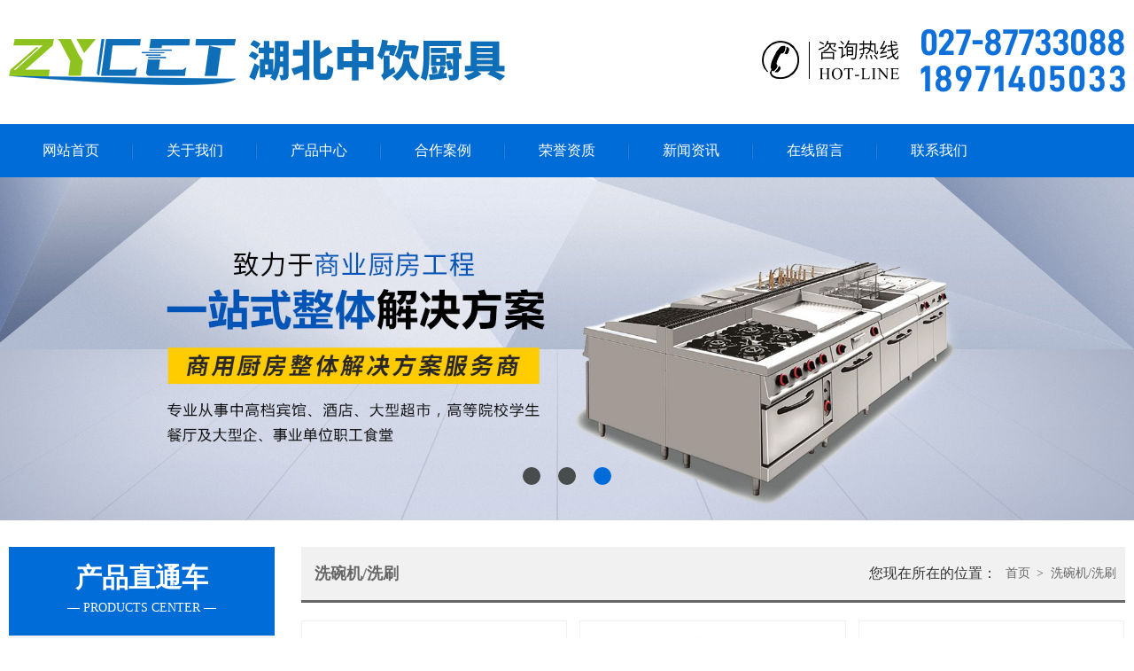

--- FILE ---
content_type: text/html; charset=utf-8
request_url: http://www.hbzhongyin.com/proaf.html
body_size: 5174
content:
<!DOCTYPE html>

<html>

<head>

  <meta charset="UTF-8">

  <meta http-equiv="X-UA-Compatible" content="IE=edge,chrome=1" />

  <meta name="renderer" content="webkit" />

  <title>洗碗机/洗刷-湖北中饮智能技术有限公司第1页</title>

  <meta name="keywords" content=""/>

  <meta name="description" content="">



  




<link rel="stylesheet" href="/themes/simpleboot3/public/assets/style/style.css">

<script type="text/javascript" src="/themes/simpleboot3/public/assets/js/jquery.min.js"></script>

<script type="text/javascript" src="/themes/simpleboot3/public/assets/js/jquery.SuperSlide.2.1.1.js"></script>

<script type="text/javascript" src="/themes/simpleboot3/public/assets/js/copyright.js"></script>

<script type="text/javascript" src="/themes/simpleboot3/public/assets/js/version.js"></script>

<script>
var _hmt = _hmt || [];
(function() {
  var hm = document.createElement("script");
  hm.src = "https://hm.baidu.com/hm.js?01fa98ccbb5b42b84dc00b3bf3c19803";
  var s = document.getElementsByTagName("script")[0]; 
  s.parentNode.insertBefore(hm, s);
})();
</script>


<script>
var _hmt = _hmt || [];
(function() {
  var hm = document.createElement("script");
  hm.src = "https://hm.baidu.com/hm.js?286dd0ac8ad8af54e0e73cdf7b982ee8";
  var s = document.getElementsByTagName("script")[0]; 
  s.parentNode.insertBefore(hm, s);
})();
</script>







	




</head>

<body>



     

	<div class="head">

		<div class="main">

			<div class="name">

				<h1><a href="http://www.hbzhongyin.com/"><img src="/themes/simpleboot3/public/assets/images/name.png" alt="武汉酒店厨房设备"></a></h1>

			</div>

			<div class="tel">

				<img src="/themes/simpleboot3/public/assets/images/tel.png" alt="武汉商用厨房设备厂家电话">

			</div>

		</div>

	</div>



	<div class="nav">

		<ul>



            <li>

				<a href="http://www.hbzhongyin.com/">网站首页</a>

			</li>

         

			<li>

				<a href="http://www.hbzhongyin.com/about.html" rel="nofollow">关于我们</a>

			</li>


        <li>

				<a href="http://www.hbzhongyin.com/product.html">产品中心</a>

			</li>

        <li>

				<a href="http://www.hbzhongyin.com/case.html">合作案例</a>

			</li>

         

			<li>

				<a href="http://www.hbzhongyin.com/honor.html" rel="nofollow">荣誉资质</a>

			</li>


        <li>

				<a href="http://www.hbzhongyin.com/news.html">新闻资讯</a>

			</li>

         

			<li>

				<a href="http://www.hbzhongyin.com/message.html" rel="nofollow">在线留言</a>

			</li>


         

			<li>

				<a href="http://www.hbzhongyin.com/contacts.html" rel="nofollow">联系我们</a>

			</li>


        


		</ul>

	</div>

	<div id="slideBox" class="banner">

	      <div class="hd">

	        <ul>

	         <li></li>

	         <li></li>

	         <li></li>

	        </ul>

	       </div>

	    <div class="bd">

	    <ul>

            

	      <li><img src="http://www.hbzhongyin.com/upload/default/20210227/31e7f68798e7dbb6d71df26046034d40.jpg" alt="湖北商用厨具"/></li>

        


	      <li><img src="http://www.hbzhongyin.com/upload/default/20210227/8c4d8c6fbb019ffd69118862c7740856.jpg" alt="湖北酒店厨房设备"/></li>

        


	      <li><img src="http://www.hbzhongyin.com/upload/default/20210227/f4755a317d4ab7fc63a885a448a8040e.jpg" alt="武汉食堂厨房设备"/></li>

        

	    </ul>

	  </div>

	</div>



	 



 	<div class="in-content">

 		<div class="main">

            <div class="left-cont">

    <div class="list">

       <div class="tit">

           <p>

               产品直通车

           </p>

           <span>

               — PRODUCTS CENTER — 

           </span>

       </div>

       <div class="bd">

           <ul>


                
                                 
                        <li>

                            <h4>

                                   <a href="http://www.hbzhongyin.com/proa.html">厨房设备</a>

                            </h4>

                            <dl>



                                
                                <dd>

                                      <a href="http://www.hbzhongyin.com/proaa.html">商用炉灶系列</a>

                                </dd>

                           

                                <dd>

                                      <a href="http://www.hbzhongyin.com/proab.html">商用电磁炉系列</a>

                                </dd>

                           

                                <dd>

                                      <a href="http://www.hbzhongyin.com/proac.html">蒸饭设备系列</a>

                                </dd>

                           

                                <dd>

                                      <a href="http://www.hbzhongyin.com/proad.html">海鲜柜系列</a>

                                </dd>

                           

                                <dd>

                                      <a href="http://www.hbzhongyin.com/proae.html">调理设备系列</a>

                                </dd>

                           

                                <dd>

                                      <a href="http://www.hbzhongyin.com/proaf.html">洗碗机/洗刷</a>

                                </dd>

                           

                                <dd>

                                      <a href="http://www.hbzhongyin.com/proag.html">排烟系统系列</a>

                                </dd>

                           

                                <dd>

                                      <a href="http://www.hbzhongyin.com/proah.html">冷冻冷藏系列</a>

                                </dd>

                           

                                <dd>

                                      <a href="http://www.hbzhongyin.com/proai.html">加热系列</a>

                                </dd>

                           

                                <dd>

                                      <a href="http://www.hbzhongyin.com/proaj.html">快餐桌椅系列</a>

                                </dd>

                           

                                <dd>

                                      <a href="http://www.hbzhongyin.com/proak.html">厨房用车系列</a>

                                </dd>

                           

                                <dd>

                                      <a href="http://www.hbzhongyin.com/proal.html">食品机械系列</a>

                                </dd>

                           

                                <dd>

                                      <a href="http://www.hbzhongyin.com/proam.html">西餐设备系列</a>

                                </dd>

                           

                                <dd>

                                      <a href="http://www.hbzhongyin.com/proan.html">自助餐炉系列</a>

                                </dd>

                           

                                <dd>

                                      <a href="http://www.hbzhongyin.com/proao.html">不锈钢器皿系列</a>

                                </dd>

                           


                            </dl>

                        </li>        
                  

                                 
                        <li>

                            <h4>

                                   <a href="http://www.hbzhongyin.com/prob.html">饮水设备</a>

                            </h4>

                            <dl>



                                

                            </dl>

                        </li>        
                  

                                 
                        <li>

                            <h4>

                                   <a href="http://www.hbzhongyin.com/proc.html">热水设备</a>

                            </h4>

                            <dl>



                                

                            </dl>

                        </li>        
                  

           </ul>

       </div>

   </div>

</div>



 			<div class="right-cont">

 				<div class="tit-bar">

 					<h4>

                        洗碗机/洗刷
 					</h4>

 					<div class="crumbs">

 						<p>

 							您现在所在的位置：

 						</p>

                         <a href="http://www.hbzhongyin.com/">首页</a>

                         <a href="http://www.hbzhongyin.com/proaf.html">洗碗机/洗刷</a>

 					</div>

 				</div>

 				<div class="pic-list">

 					<ul>



                        





 						<li>

 							<a href="http://www.hbzhongyin.com/proaf/247.html">

 								<div class="img-box">

 									<img src="/upload/portal/20210303/134811c7346908047d7c7b23212edf79.jpg" alt="大单星">

 								</div>

 								<p>

                                    大单星
 								</p>

 							</a>

 						</li>



    






 						<li>

 							<a href="http://www.hbzhongyin.com/proaf/246.html">

 								<div class="img-box">

 									<img src="/upload/portal/20210303/768d51b758cf52c61dc117328cb27f03.jpg" alt="单星水池">

 								</div>

 								<p>

                                    单星水池
 								</p>

 							</a>

 						</li>



    






 						<li>

 							<a href="http://www.hbzhongyin.com/proaf/245.html">

 								<div class="img-box">

 									<img src="/upload/portal/20210303/f46bf99a0d6109df8215a27f815e395a.jpg" alt="三星水池">

 								</div>

 								<p>

                                    三星水池
 								</p>

 							</a>

 						</li>



    






 						<li>

 							<a href="http://www.hbzhongyin.com/proaf/244.html">

 								<div class="img-box">

 									<img src="/upload/portal/20210303/12b7d0920148d425735d72af5271a775.jpg" alt="双星水池">

 								</div>

 								<p>

                                    双星水池
 								</p>

 							</a>

 						</li>



    






 						<li>

 							<a href="http://www.hbzhongyin.com/proaf/226.html">

 								<div class="img-box">

 									<img src="/upload/portal/20210303/fc2dafdfb2102e4a77744c3d3bfaae57.jpg" alt="剖鱼池">

 								</div>

 								<p>

                                    剖鱼池
 								</p>

 							</a>

 						</li>



    






 						<li>

 							<a href="http://www.hbzhongyin.com/proaf/220.html">

 								<div class="img-box">

 									<img src="/upload/portal/20210303/db552ad24382db722a56943197392e89.jpg" alt="双星水池">

 								</div>

 								<p>

                                    双星水池
 								</p>

 							</a>

 						</li>



    






 						<li>

 							<a href="http://www.hbzhongyin.com/proaf/194.html">

 								<div class="img-box">

 									<img src="/upload/portal/20210301/9cf5a8a7625e4488613ea3c095677c16.jpg" alt="洗碗机/洗刷">

 								</div>

 								<p>

                                    洗碗机/洗刷
 								</p>

 							</a>

 						</li>



    



 					</ul>

 				</div>





                

                

                <script>

                    

                    function fn(id){



                         var aImg = $(id).find('img')

                         

                         var p = aImg[0].naturalWidth/aImg[0].naturalHeight; 

                          



                        

                         

                         var oW = aImg[0].offsetWidth;

                         var oH = oW/p;



                           for(var i = 0 ; i<aImg.length;i++){



                             aImg[i].style.height=oH + 'px';

                           }

                        }





                    

                    window.onload=function(){



                     fn('.pic-list');

                    }



                </script>





 				<!-- e -->





 				<div class="page">

 					<ul>

                        
 					</ul>

 				</div>

 			</div>

 		</div>

 	</div>

  	

     

  	<div class="news-quick">

        <div class="main">

            <div class="tit">

                <p>

                    新闻资讯

                </p>

                <span>

                    / news 

                </span>

                <a href="http://www.hbzhongyin.com/news.html">更多</a>

            </div>



            <ul>



              




                <li>

                   
<a href="http://www.hbzhongyin.com/news/463.html">
                        <div class="time">

                            <b>

                              14
                            </b>

                            <p>

                              2026-01
                            </p>

                        </div>

                        <div class="info">

                            <h4>

                              科学配置湖北商用厨具，筑牢企业用餐卫生防线
                            </h4>

                            <p>

                              　　在企事业单位食堂运营中，湖北商用厨具不仅是加工食物的工具，更是保障用餐安全的重要环节。合理的商用厨具选型与布局，能有效减少交叉污染风险，提升清洁效率，为员工饮食健康提供基础支撑。尤其在当前对食品安
                            </p>

                        </div>

                    </a>

                </li>



          





                <li>

                   
<a href="http://www.hbzhongyin.com/news/462.html">
                        <div class="time">

                            <b>

                              23
                            </b>

                            <p>

                              2025-12
                            </p>

                        </div>

                        <div class="info">

                            <h4>

                              商用厨房设计的动线怎么规划？提高后厨效率的3大黄金原则
                            </h4>

                            <p>

                              在餐饮行业，武汉商用厨房设计的合理性直接影响出餐速度和运营成本。其中，动线规划是核心环节，它决定了厨师的工作流程是否顺畅、食材能否快速流转。合理的动线设计不仅能减少人员走动距离，还能避免交叉污染，使后厨运作更加有序。那么，如何科学规划商用厨房的动线?这里有三个关键原则值得参考。
                            </p>

                        </div>

                    </a>

                </li>



          





                <li>

                   
<a href="http://www.hbzhongyin.com/news/461.html">
                        <div class="time">

                            <b>

                              16
                            </b>

                            <p>

                              2025-10
                            </p>

                        </div>

                        <div class="info">

                            <h4>

                              不同菜系厨房设备有差异？武汉厨房设备生产厂家教你准确匹配需求
                            </h4>

                            <p>

                              开一家餐厅，菜系的选择直接影响厨房设备的配置。中餐、西餐、日料、烧烤、烘焙……不同菜系对设备的需求各不相同，选错设备不仅影响出餐效率，还可能增加运营成本。作为武汉厨房设备生产厂家，我们深知合理匹配
                            </p>

                        </div>

                    </a>

                </li>



          





                <li>

                   
<a href="http://www.hbzhongyin.com/news/460.html">
                        <div class="time">

                            <b>

                              20
                            </b>

                            <p>

                              2025-09
                            </p>

                        </div>

                        <div class="info">

                            <h4>

                              选304还是201不锈钢？厨房设备生产厂家带你了解3项食品接触标准实测对比
                            </h4>

                            <p>

                              在厨房设备制造领域，不锈钢的选择直接关系到产品的耐用性和安全性。304和201不锈钢是两种常见材质，但它们的性能和适用场景差异显著。作为湖北厨房设备生产厂家，我们通过实测对比三项关键食品接触标准，
                            </p>

                        </div>

                    </a>

                </li>



          





                <li>

                   
<a href="http://www.hbzhongyin.com/news/459.html">
                        <div class="time">

                            <b>

                              16
                            </b>

                            <p>

                              2025-08
                            </p>

                        </div>

                        <div class="info">

                            <h4>

                              武汉酒店厨房设备故障：哪些可自行排查，哪些需专业维修
                            </h4>

                            <p>

                              武汉酒店厨房设备在高频使用中难免出现故障，区分可自行排查的问题与需专业处理的情况，既能提高维修效率，也能避免因误操作造成更大损坏。两者的界限通常与故障的复杂性、涉及的技术领域以及安全风险相关。　
                            </p>

                        </div>

                    </a>

                </li>



          





                <li>

                   
<a href="http://www.hbzhongyin.com/news/458.html">
                        <div class="time">

                            <b>

                              10
                            </b>

                            <p>

                              2025-07
                            </p>

                        </div>

                        <div class="info">

                            <h4>

                              如何根据餐厅规模，挑选合适的商用厨房设备？
                            </h4>

                            <p>

                              开一家餐厅需要考虑许多因素，其中湖北商用厨房设备​的挑选尤为关键。合适的设备不仅能提升工作效率，还能避免不必要的成本浪费。不同规模的餐厅对设备的需求差异较大，因此在选购时需要结合实际情况进行合理规划。
                            </p>

                        </div>

                    </a>

                </li>



          

            </ul>

        </div>

    </div>



     <div class="footer">

    <div class="main">

        <div class="name">

            <img src="/themes/simpleboot3/public/assets/images/name02.png" alt="武汉商用厨房设计">

        </div>

        <div class="intro">

            <p>

                联系人：林经理
							 <br />
							 电   话：18971405033
							  <br />
联系人：程经理
							 <br />
							 电   话：15377558426							              <br />
							 座   机：027-87733088
				<br />
公司地址：武汉市洪山区珞南街道中建福地中心C座13A中饮集团
							 <br />
生产地址：湖北省武汉市黄陂区汉口北大道与石道线交叉口
					<br />
公司主营：<strong>商用厨房设备</strong>、<strong>酒店厨房设备</strong>、<strong>食堂厨房设备</strong>、商用厨房设计、不锈钢厨房设备等<br />
网站ICP备案号：<a href="https://beian.miit.gov.cn/" rel="nofollow" target="_blank">鄂ICP备2021009231号-1</a>
<br />免责声明：本网站部分图片来源于网络，如有侵权请联系删除，谢谢！
                <br />

                Copyright © 湖北中饮智能技术有限公司 | 版权所有
            </p>

        </div>

        <div class="ewm">



            

            <img src="http://www.hbzhongyin.com/upload/default/20240315/ef049868b4ec38e7ca6f661da055d415.png" alt="扫一扫咨询武汉不锈钢厨房设备厂家">

        

            <p>
                扫一扫，立即咨询
            </p>


        </div>

    </div>

</div>



    <script>

        jQuery(".banner").slide({mainCell:".bd ul",autoPlay:true});

         

           $(function(){

            showScroll();

            function showScroll(){

                $('#goTop').click(function(){

                    $("html,body").animate({scrollTop:0},800);

                }); 

            }

         })


 
      

    </script>

	  

</body>

</html>

--- FILE ---
content_type: text/css
request_url: http://www.hbzhongyin.com/themes/simpleboot3/public/assets/style/style.css
body_size: 5894
content:
*{margin: 0px;padding: 0px;}

body{min-width:1260px;background:#ffffff;background-image:url();background-repeat:repeat-x;background-position:0px 0px;margin:0px;padding:0px;text-decoration:none;font-size: 12px;font-variant:normal;font-family: "微软雅黑";}/*为部分带全站背景图准备可以将背景图或背景色部分删除掉*/

a:link,a:visited,a:hover,a:active{text-decoration:none;}

a{text-decoration: none;}

li{list-style-type:none;}

ul,ol{list-style-type: none;list-style-image: none;}

/*清除浮动*/

 



.main{

	width: 1400px;

	margin:0 auto;

}

.head{

	width: 100%;

	height:140px;

	overflow: hidden;

 

}

 

.head .main{

	display: flex;

	align-items:center;

	height: 140px;

	justify-content: space-between;

}

.nav{

	width: 100%;

	height: 60px;

	overflow: hidden;

	background: #006CD8;

 

}

.nav ul{

	width: 1400px;

	margin:0 auto;

	 

}

.nav ul li{

	float: left;

	width: 175px;

	height:60px;

	text-align: center;

	line-height:60px;

	position: relative;

 

}

.nav ul li:first-child{

	margin-left: 0;

}

.nav ul li:after{

	content: "";

	width: 2px;

	height: 17px;

	background: url(../images/icon04.png) no-repeat center;

	position: absolute;

	right: 0;

	top: 50%;

	margin-top: -8px;

}

.nav ul li:last-child:after{

	width: 0;

	height: 0;

	overflow: hidden;

}

.nav ul li ul li {

	height: 50px;

	border-bottom: 1px solid #BABBB5;

	line-height: 50px;



}

.nav ul li:last-child{

	border: none;

}

.nav ul li a{

	color:#fff;

	font-size: 16px;

	display: block;

}

.nav ul li:hover{

	background:#044C93;

}

 

.nav ul li:hover ul li a{

	color:#fff;

}



.nav ul li:hover ul {

	display: block;

}

 

.banner{ 

	width:100%;

	margin:0 auto; 

	overflow:hidden; 

	position:relative; 

 

}

.banner .hd{

 height:auto;

 overflow:hidden; 

 position:absolute; 

 width: 100%;

 bottom:40px; 

 z-index:1; 

}

.banner .hd ul{

 overflow:hidden; 

 zoom:1; 

 float:left; 

 display: flex;

 justify-content: center;

 width: 100%;



}

.banner .hd ul li{

 float:left; 

 margin: 0 10px;

 width:20px; 

 height:20px; 

 line-height:14px; 

 text-align:center; 

 cursor:pointer;

 border-radius: 50%;

 background: #484C4C;

 

 

}

.banner .hd ul li.on{

 background:#006CD8;

 

}

.banner .bd{

 position:relative; 

 height:100%;

  z-index:0; 

  width: 100%; 

}

.banner .bd li{

 zoom:1; 

 vertical-align:middle; 

}

.banner .bd img{

	width:100%; 

	display:block; 

}

 



.keywords{

	width: 100%;

	height: 66px;

	background: #F1F1F1;

	overflow: hidden;

	box-shadow: 0 0 5px 2px #DADADA;

}

.keywords p{

	float: left;

	line-height: 66px;

	color:#3a3a3a;

	font-size: 16px;

	font-weight: bold;

}

.keywords ul{

	float: right;

	width: 1320px;

}

.keywords ul li{

	float: left;

	padding: 0 10px;

	line-height: 66px;

	position: relative;

}

 

.keywords ul li a{

	color:#3a3a3a;

	font-size: 16px;

}

.title{

	width: 100%;

	height: auto;

	overflow: hidden;

	position: relative;

	padding-bottom: 20px;

}

.title:after{

	content: "";

	width: 80px;

	height: 7px;

	background: #006CD8;

	position: absolute;

	left: 50%;

	margin-left: -40px;

	bottom: 0;

}

.title h4{

	color:#000000;

	font-size: 36px;

	text-align: center;

	font-weight: normal;

}

.title span{

	color:#b3b3b3;

	font-size: 12px;

	display: block;

	text-align: center;

	text-transform: uppercase;

	margin-top: 8px;

}

.title  p{

	color:#006CD8;

	font-size: 18px;

	text-align: center;

	margin-top: 10px;

}





.adv{

	width: 100%;

	height:616px;

	margin-top: 70px;

}





.adv ul{

 

	margin-top: 45px;

}



.adv ul li:first-child{

	margin-left: 0;

}

.adv ul li{

	float: left;

	width: 326px;

	height: 446px;

	overflow: hidden;

	transition: .5s;

	background: #F1F1F1;

	margin-left: 32px;

}



.adv ul li b{

	display: block;

	width: 90px;

	height: 90px;

	border-radius: 50%;

	transition: .5s;

	background: #fff;

	text-align: center;

	color:#393939;

	font-size: 42px;

	font-weight: normal;

	text-align: center;

	line-height: 90px;

	margin: 0 auto;

	margin-top: -45px;

	z-index: 1;

	position: relative;

	box-shadow: 0 2px 5px 1px #D7D7D7;

}



.adv ul li div {

	overflow: hidden;

	width: 100%;

	height: auto;

	overflow: hidden;

}

.adv ul li div img{

	display: block;

	transition: .5s;



}

.adv ul li:hover{

	box-shadow: 0 0 5px 1px #DADADA;

}

.adv ul li:hover img{



	transform: translateY(10px);

	transform:scale(1.05);

}

.adv ul li:hover b{

	transform: translateY(-20px);

}

.adv ul li   h4{

	color:#006CD8;

	font-size: 24px;

	text-align: center;

	margin-top: 10px;

}



.adv ul li .info{

	color:#353535;

	width:83%;

	margin: 0 auto;

	font-size: 16px;

	line-height: 28px;

	margin-top: 20px;

	display: -webkit-box;

	-webkit-line-clamp:4;

	-webkit-box-orient: vertical;

	overflow: hidden;

}

 

.adv ul li img{

	display: block;

	width: 100%;

	height: 204px;

}



.img-box{

	overflow: hidden;

}

.img-box img{

	display: block;

	transition: .5s;

}

.img-box:hover img{

	transform: scale(1.05);

}





.gg{

	width: 100%;

	height: 211px;

	background: url(../images/gg.jpg)  no-repeat center;

	margin-top: 70px;

}



.gg a{

	display: block;

	width: 100%;

	height: 100%;

}



.product{

	width: 100%;

	height: auto;

	overflow: hidden;

	margin-top: 70px;

}



.tab{

	display: table;

	margin: 0 auto;

	height: auto;

	overflow: hidden;

	margin-top: 40px;

}



.tab ul li{

	float: left;

	width: 170px;

	height: 45px;

 	background: #F1F1F1;

	box-sizing: border-box;

	line-height: 45px;

	text-align: center;

	border-radius: 5px;

	margin: 0 10px;

	margin-bottom: 10px;

}

.tab ul li a{

	display: block;

	color:#000;

	font-size: 16px;

	text-align: center;

}





.tab ul li:hover {

	background: #006CD8;

}



.tab ul li:hover a{

	color:#fff;

}





.product .list{

	float: left;

	width: 300px;

	height:1135px;

	overflow: hidden;

	background: #F2F2F2;

	margin-top: 30px;

	float: left;

}



.product .list .tit{

	width: 100%;

	height: 100px;

	overflow: hidden;

	background: #006CD8;

}



.product .list .tit p{

	color:#fff;

	font-size: 30px;

	margin-top: 15px;

	font-weight: bold;

	text-align: center;

}



.product .list .bd{

	width: 100%;

	height: auto;

	overflow: hidden;

}



.product .list .bd ul{

	width: 270px;

	margin: 0 auto;

	height: auto;

	overflow: hidden;

	margin-top: 20px;

}

.product .list .bd ul li{

	width: 100%;

	height: auto;

	overflow: hidden;

	margin-bottom: 15px;

}

.product .list .bd h4{

	width: 100%;

	height: 40px;

	background: #006CD8 url(../images/icon02.png) no-repeat 250px center;

	text-indent: 85px;

	line-height: 40px;

	border-radius: 5px;

}



.product .list .bd h4 a{

	color:#fff;

	font-size: 18px;

}



.product .list .bd dl{

	width: 100%;

	height: auto;

	overflow: hidden;

}

.product .list .bd dl dd{

	width: 100%;

	text-align: center;

	line-height: 45px;

	border-bottom: 1px solid #E0E0E0;

}

.product .list .bd dl dd a{

	color:#000000;

	font-size: 16px;

}

.product .list .tit span{

	display: block;

	text-align: center;

	color:#fff;

	font-size: 14px;

	text-transform: uppercase;

	margin-top: 5px;

}

 

.product .pic{

	width: 1070px;

	float: right;

	height: auto;

	overflow: hidden;

	margin-top: 30px;

}

.product .pic ul li{

	float: left;

	width: 344px;

	border: 1px solid #F1F1F1;

	box-sizing: border-box;

	margin-left: 16px;

	margin-bottom: 24px;

	background: #F1F1F1;

}

.product .pic ul li:nth-child(3n-2){

	margin-left: 0;

}

.product .pic ul li img{

	display: block;

	width: 344px;

	height: 284px;

	 

}



.product .pic ul li p{

	width: 100%;

	height: 77px;

	line-height: 77px;

	text-align: center;

	font-size: 18px;

	white-space: nowrap;

	text-overflow: ellipsis;

	overflow: hidden;

	color:#555555;

}

.product .pic ul li:hover img{

	transform: scale(1.05);

}



.product .pic ul li:hover p{

	color:#fff;

}



.product .pic ul li:hover {

	border: 1px solid #006CD8;

	background: #006CD8;

}



.cases{

	width: 100%;

	height: auto;

	overflow: hidden;

	margin-top: 40px;

}



.cases .show{

	width: 100%;

	height: auto;

	overflow: hidden;

	margin-top: 15px;

}

.cases .box{

	width: 800%;

}

.cases .pic{

	float: left;

}

.cases .pic ul li{

	width: 332px;

	height: auto;

	overflow: hidden;

	background: #F1F1F1;

	border: 1px solid #F1F1F1;

	box-sizing: border-box;

	margin-left: 25px;

	float: left;

}

.cases .pic ul li img{

	display: block;

	width: 332px;

	height: 275px;

}

.cases .pic ul li p{

	width: 100%;

	height: 

}





.cases .pic  ul li p{

	width: 100%;

	height: 74px;

	line-height: 74px;

	text-align: center;

	font-size: 18px;

	color:#555555;

	white-space: nowrap;

    text-overflow: ellipsis;

    overflow: hidden;

}



.cases .pic  ul li:hover p{

	color:#fff;

}



.cases .pic  ul li:hover {

	border: 1px solid #006CD8;

	background: #006CD8;

}



.cases .pic  ul li:hover img{

	transform: scale(1.05);

}



.about{

	width: 100%;

	height: 820px;

	background: url(../images/bg01.jpg) no-repeat center;

	margin-top: 70px;

	overflow: hidden;

}

.about .title{

	margin-top: 65px;

}

.about .title p{

	color:#fff;

}



.about .title h4{

	color:#fff;

}

.about .title span{

	color:#fff;

}

.about .title:after{

	background: #fff;

}



.about .bd{

	width: 100%;

	height: auto;

	overflow: hidden;

	padding: 15px;

 

	background: #fff;

	margin-top: 45px;

}



.about .pic{

	width: 49.56%;

	float: left;

}

.about .pic img{

	display: block;

	width: 100%;

}

.about .bd .tit{

	width: 100%;

	height: 50px;

	font-size: 30px;

	color:#2c2c2c;

 

	overflow: hidden;

	border-bottom: 1px solid #CCCCCC;

}



 

.about .intro{

	width: 44.89%;

	height: auto;

	float: left;

	margin-left: 40px;

	overflow: hidden;

	margin-top: 40px;



}



.about .intro .info{

	color:#767676;

	height: auto;

	overflow: hidden;

	line-height: 32px;

	margin-top: 25px;

	font-size: 16px;

 



}



.about .intro a{

	display: block;

	width: 160px;

	height: 40px;

	color:#fff;

	background: #006CD8;

	font-size: 18px;

	text-align: center;

	line-height: 40px;

	margin-top: 50px;

	border-radius: 5px;

	font-size: 18px;

}





.honor{

	width: 1400px;

	margin: 0 auto;

	height: auto;

	overflow: hidden;

	margin-top: 70px;

}

.honor .show{

	width: 100%;

	height: auto;

	overflow: hidden;

	margin-top: 45px;

}

.honor .box{

	width: 800%;

}

.honor .pic{

	float: left;

}

.honor ul li{

	float: left;

	width: 334px;

	height: auto;

	background: #F1F1F1;

	overflow: hidden;

	margin-left: 24px;

}

.honor ul li img{

	display: block;

	width: 100%;

	height: 249px;

}

.honor ul li div{

	width: 332px;

	margin:1px;

}

.honor ul li p{

	width: 100%;

	height:60px;

	line-height:60px;

	color:#565656;

	font-size: 18px;

	 white-space: nowrap;

    text-overflow: ellipsis;

    overflow: hidden;

    text-align: center;



}

.honor ul li:hover{

	background: #006CD8;

}





.honor ul li:hover p{

	color:#fff;

}

.news{

	width: 100%;

	background: #F2F2F2;

	height: 710px;

	overflow: hidden;

	margin-top: 50px;

}



.news .title{

	margin-top: 70px;

}

.news ul {

	height: auto;

 

	margin-top: 50px;

}

.news ul li{

	float: left;

	width: 690px;

	height: 123px;

	background: #fff;

	box-sizing: border-box;

	margin-bottom: 20px;

	padding: 10px;

	transition: .5s;

}



.news ul li:nth-child(2n){

	float: right;

}



.news ul li .time{

	width: 95px;

	height: 95px;

	background:#006CD8;

	float: left;

	overflow: hidden;

}



.news ul li .info{

	width: 525px;

	height: auto;

	overflow: hidden;

	float: left;

	margin-left: 25px;

	margin-top:8px;

}

.news ul li:hover{

	transform: translateY(-10px);

}



.news ul li .info h4{

	color:#1a1a1a;

	font-size: 16px;

	width: 100%;

	 white-space: nowrap;

	 transition: .5s;

    text-overflow: ellipsis;

    overflow: hidden;

}

.news ul li .info h4:hover {

	

	transform: translateX(10px);

}



.news ul li .info p{

	color:#8f8e8e;

	font-size: 14px;

	line-height: 28px;

	display: -webkit-box;

	-webkit-line-clamp:2;

	margin-top: 10px;

	-webkit-box-orient: vertical;

	overflow: hidden;



}

.news ul li .time b{

	color:#ffffff;

	font-size: 32px;

	font-weight: bold;

	display: block;

	margin-top: 12px;

	text-align: center;

}



.news ul li .time p{

	color:#fff;

	font-size: 16px;

	text-align: center;

}



.section{

	width: 100%;

	height: auto;

	overflow: hidden;

	margin-top: 60px;

 

}



.message{

	width: 50%;

	height: 620px;

	background: #006CD8;

	float: left;

	margin-top: 25px;

}



.message .tit{

	width: 245px;

	height: 100px;

	background: #F2F2F2;

	float: left;

	margin-left: 7%;

	margin-top: -20px;

	position: relative;

}

.message .tit:after{

	content: "";

	width: 20px;

	height: 20px;

	background: url(../images/icon03.png) no-repeat center;

	position: absolute;

	right: -20px;

	top: 0;

}



.message .tit p{

	color:#006cd8;

	margin-left: 25px;

	font-size: 24px;

	font-weight: bold;

	margin-top: 20px;

}

.message .tit  span{

	display: block;

	color:#878787;

	font-size: 20px;

	margin-left: 25px;

	margin-top: 5px;

}



.message form{

	width: 85.71%;

	height: auto;

	overflow: hidden;

	margin: 0 auto;

	margin-top: 34px;

	float: left;

	margin-left: 7%;

}



.message form ul li{

	width: 100%;

	height: auto;

	margin-bottom: 10px;

	overflow: hidden;

}

.message form ul li p{

	color:#fff;

	font-size: 18px;

	line-height: 50px;

	float: left;

}



.message form ul li input{

	width:85%;

	float: right;

	height: 50px;

	text-indent: 10px;

	border-radius: 5px;

	outline: none;

	font-size: 18px;

	border: none;

}



.message form ul li textarea{

	width:85%;

	float: right;

	height: 50px;

	text-indent: 10px;

	border-radius: 5px;

	outline: none;

	font-size: 18px;

	border: none;

	height: 110px;

	padding-top: 10px;

	font-family: '微软雅黑';

}



.message form .btn{

	width: 100%;

	height: 60px;

	background:#28B8FF;

	color:#fff;

	font-size: 18px;

	border: none;

	margin-top: 10px;

	border-radius: 5px;

}



.contact{

	float: right;

	width: 50%;

	height:620px;

	background: #F2F2F2;

	margin-top: 25px;

}



.contact .tit{

	width: 245px;

	height: 100px;

	background:#006CD8;

	margin-left:45px;

	float: left;

	position: relative;

	margin-left: 40px;

	margin-top: -20px;

}



.contact .tit:after{

	content: "";

	width: 20px;

	height: 20px;

	background: url(../images/icon03.png) no-repeat center;

	position: absolute;

	right: -20px;

	top: 0;

}

.contact .tit p{

	color:#fff;

	margin-left: 25px;

	font-size: 24px;

	font-weight: bold;

	margin-top: 20px;

}

.contact .tit  span{

	display: block;

	color:#fff;

	font-size: 20px;

	margin-left: 25px;

	margin-top: 5px;

}



.contact .bd{

	width: 610px;

	margin: 0 auto;

	height: auto;

	margin-left: 40px;

	overflow: hidden;

	float: left;

	margin-top: 30px;

}

.contact .bd .info h4{

	color:#383838;

	font-size: 20px;

}



.contact .bd .info{

	width: 100%;

	height:276px;

	overflow: hidden;

	margin-top: 40px;

	color:#666666;

	font-size: 16px;

	line-height: 30px;

}



.contact .bd .info p{

	margin-top: 10px;

}





.links{

	width: 100%;

	height: auto;

	overflow: hidden;

	border-top: 1px solid #D6D6D6;

	height: 85px;

	margin-top: 60px;

}



.links .tit{

	width: 146px;

	height: 20px;

	margin-top: 30px;

	float: left;

	background: url(../images/links.png) no-repeat center;

}



.links .tit p{

	color:#006cd8;

	font-size: 18px;

	line-height: 20px;

	margin-left: 28px;

}



.links  ul{

	float: left;

 

	width: 87%;

}



.links  ul li{

	height: 85px;

	padding: 0 20px;

	line-height: 85px;

	float: left;

}



.links  ul li a{

	color:#5d5d5d;

	font-size: 14px;

	display: block;

}



.footer{

	width: 100%;

	min-height:323px;

	padding-top: 70px;

	box-sizing: border-box;

	height: auto;

	overflow: hidden;

	padding-bottom: 20px;

	background: #006CD8;

	 

}

.footer a{

	color:#fff;

}

 

.footer .name{

	float: left;

}

.footer .name img{

	display: block;

}

.footer .intro{

	float: left;

	color:#fff;

	font-size: 16px;

	line-height: 30px;

	margin-left: 95px;

}

.footer .ewm{

	float: right;

}

.footer .ewm img{

	display: block;

	width: 139px;

	height: 139px;

}

.footer .ewm p{
	text-align: center;
	line-height: 40px;
	color:#fff;
	font-size: 14px;
}

.in-content{

	width: 100%;

	height: auto;

	overflow: hidden;

	margin-top: 30px;

	margin-bottom: 50px;

}



.left-cont{

	width: 300px;

	height: auto;

	overflow: hidden;

	float: left;

}





.left-cont .list{

	width: 300px;

	height:1124px;

	overflow: hidden;

	background: #F2F2F2;

	float: left;

}



.left-cont .list .tit{

	width: 100%;

	height: 100px;

	overflow: hidden;

	background: #006CD8;

}



.left-cont .list .tit p{

	color:#fff;

	font-size: 30px;

	margin-top: 15px;

	font-weight: bold;

	text-align: center;

}



.left-cont .list .bd{

	width: 100%;

	height: auto;

	overflow: hidden;

}



.left-cont .list .bd ul{

	width: 270px;

	margin: 0 auto;

	height: auto;

	overflow: hidden;

	margin-top: 20px;

}

.left-cont .list .bd ul li{

	width: 100%;

	height: auto;

	overflow: hidden;

	margin-bottom: 15px;

}

.left-cont .list .bd h4{

	width: 100%;

	height: 40px;

	background: #006CD8 url(../images/icon02.png) no-repeat 250px center;

	text-indent: 85px;

	line-height: 40px;

	border-radius: 5px;

}



.left-cont .list .bd h4 a{

	color:#fff;

	font-size: 18px;

}



.left-cont .list .bd dl{

	width: 100%;

	height: auto;

	overflow: hidden;

}

.left-cont .list .bd dl dd{

	width: 100%;

	text-align: center;

	line-height: 45px;

	border-bottom: 1px solid #E0E0E0;

}

.left-cont .list .bd dl dd a{

	color:#000000;

	font-size: 16px;

}

.left-cont .list .tit span{

	display: block;

	text-align: center;

	color:#fff;

	font-size: 14px;

	text-transform: uppercase;

	margin-top: 5px;

}





.right-cont{

	float: right;

	width: 1080px;

}

.tit-bar{

	width: 100%;

	height: 60px;

	background: #F1F1F1;

	border-bottom: 3px solid #666666;

}



.tit-bar h4{

	color:#666666;

	font-size: 18px;

	float: left;

	margin-left: 15px;

	line-height: 60px;

}



.crumbs {

	float: right;

	line-height: 60px;

}

.crumbs p{

	float: left;

	color:#333;

	font-size: 16px;

}

.crumbs a{

	color:#666;

	font-size: 14px;

	padding: 0 10px;

	position: relative;

}

.crumbs a:after{

	content: ">";

	font-family: '宋体';

	right: -5px;

	position: absolute;

}

.crumbs a:last-child:after{

	width: 0;

	height: 0;

	overflow: hidden;

}





.bread{

	width: 100%;

	height: 60px;

	border-bottom: 1px solid #eaeaea;

}

.bread  .home{

	display: block;

	width: 60px;

	height: 60px;

	border-left: 1px solid #eaeaea;

	border-right: 1px solid #eaeaea;

	float: left;

	display: flex;

	justify-content: center;

	align-items: center;

}

 

.bread img{

	display: block;

}

.bread .crumbs{

	float: left;

	margin-left: 15px;

}

.pic-list{

	width: 100%;

	height: auto;

	overflow: hidden;

	margin-top: 20px;

}

.pic-list ul li{

	float: left;

	width: 32.3%;

	margin-bottom: 20px;

	border: 1px solid #f1f1f1;

	box-sizing: border-box;

	margin-left:1.5%;

}

.pic-list ul li:nth-child(3n-2){

	margin-left: 0;

}

.pic-list ul li img{

	display:block;

	width: 100%;

}

.pic-list ul li p{

	width: 100%;

	height: 45px;

	line-height: 45px;

	color:#333;

	font-size: 16px;

	text-align: center;

	white-space: nowrap;

    text-overflow: ellipsis;

    overflow: hidden;

    background: #F1F1F1;

}

.pic-list ul li:hover p{

	color:#666666;

}

.page{

	width: 100%;

	height: auto;

	overflow: hidden;

	margin-top: 30px;

}

.page  ul{

	display: table;

	margin: 0 auto;

}



.page  ul li{

	border: 1px solid #ccc;

	padding: 0 10px;

	height: 30px;

	line-height: 30px;

	border-radius: 3px;

	color:#333;

	float: left;

	margin: 0 3px;

}

.page  ul li a{

	color:#333;

	

}

.page ul  .thisclass{

	background: #666666;

	color:#fff;

	border: 1px solid #666666;

}

 

.page  select{

	border: none;

	background: none;

	outline: none;

}



.news-quick{

	width: 100%;

	height: auto;

	overflow: hidden;

	margin:  60px auto;

}



.news-quick .tit{

	width: 100%;

	height: 60px;

	line-height: 60px;

	border-bottom: 3px solid #006CD8;

	overflow: hidden;

	

	background: #f1f1f1;

}

.news-quick .tit p{

	color:#006CD8;

	font-weight: bold;

	font-size: 18px;

	margin-left: 15px;

	float: left;

}

.news-quick .tit span{

	display: block;

	color:#006CD8;

	font-size: 14px;

	float: left;

	margin-left: 5px;

	text-transform: uppercase;

	margin-top:2px;

}

.news-quick .tit a{

	color:#333;

	font-size: 14px;

	float: right;

	margin-right: 15px;

}





.news-quick ul {

	height: auto;

 

	margin-top:20px;

}

.news-quick ul li{

	float: left;

	width: 690px;

	height: 123px;

	background: #fff;

	box-sizing: border-box;

	margin-bottom: 20px;

	padding: 10px;

	background: #F1F1F1;

	transition: .5s;

}



.news-quick ul li:nth-child(2n){

	float: right;

}



.news-quick ul li .time{

	width: 95px;

	height: 95px;

	background:#006CD8;

	float: left;

	overflow: hidden;

}



.news-quick ul li .info{

	width: 525px;

	height: auto;

	overflow: hidden;

	float: left;

	margin-left: 25px;

	margin-top:8px;

}

.news-quick ul li:hover{

	transform: translateY(-10px);

}



.news-quick ul li .info h4{

	color:#1a1a1a;

	font-size: 16px;

	width: 100%;

	 white-space: nowrap;

	 transition: .5s;

    text-overflow: ellipsis;

    overflow: hidden;

}

.news-quick ul li .info h4:hover {

	color:#666666;

	transform: translateX(10px);

}



.news-quick ul li .info p{

	color:#8f8e8e;

	font-size: 14px;

	line-height: 28px;

	display: -webkit-box;

	-webkit-line-clamp:2;

	margin-top: 10px;

	-webkit-box-orient: vertical;

	overflow: hidden;



}

.news-quick ul li .time b{

	color:#ffffff;

	font-size: 32px;

	font-weight: bold;

	display: block;

	margin-top: 12px;

	text-align: center;

}



.news-quick ul li .time p{

	color:#fff;

	font-size: 16px;

	text-align: center;

}



.cases-list{

	width: 100%;

	height: auto;

	overflow: hidden;

}





.cases-list{

	width: 100%;

	height: auto;

	overflow: hidden;

}

.cases-list ul li{

	float: left;

	width: 24%;

	margin-left: 1.3%;

	margin-bottom: 20px;

}

.cases-list ul li:nth-child(4n-3){

	margin-left: 0;

}

.cases-list ul li img{

	display:block;

	width: 100%;

}

.cases-list ul li div{

	border: 1px solid #ccc;

	box-sizing: border-box;

}

.cases-list ul li p{

	width: 100%;

	height: 40px;

	line-height: 40px;

	color:#333;

	font-size: 16px;

	white-space: nowrap;

    text-overflow: ellipsis;

    overflow: hidden;

    text-align: center;

}





.article{

	width: 100%;

	height: auto;

	overflow: hidden;

	min-height: 300px;

}

.article .tit{

	height: auto;

	overflow: hidden;

	width: 100%;

}

.article .tit h4{

	color:#333;

	font-size: 28px;

	font-weight: normal;

	text-align: center;

}



.article .tit span{

	display: block;

	text-align: center;

	background: #F1F1F1;

	margin-top: 20px;

	height: 45px;

	line-height: 45px;

	color:#666;

	font-size: 14px;

	border-bottom: 1px solid #e7e7e7;

}



.right-cont a{
	color:#666;
}


.article .info{

	width: 100%;

	height: auto;

	overflow: hidden;

	color:#333;

	font-size: 16px;

	line-height: 30px;

	margin-top: 30px;

}
.article .info a{
	color:#333;
}
	



.article .info img{

	display: block;

	margin: 0 auto;

	max-width: 100%;

}



.detailed{

	width: 100%;

	margin-top: 30px;

}

.fy{

	width: 100%;

	height: auto;

	overflow: hidden;

	margin: 50px auto;





}



.fy p{

	color:#333;

	font-size: 16px;

	height: 50px;

	line-height: 50px;

	float: left;

	border: 1px solid #ccc;

	padding: 0 10px;

	box-sizing: border-box;

	width: 40%;

	 white-space: nowrap;

    text-overflow: ellipsis;

    overflow: hidden;

	text-align: center;

	border-right: none;



}

 

.fy  a{

	color:#333;



}





.fy .return{

	width: 200px;

	text-align: center;

	line-height: 50px;

	height: 50px;

	display: block;

	float: left;

	box-sizing: border-box;

	border: 1px solid #ccc;

}



.company{

	width: 100%;

	height: auto;

	overflow: hidden;

	margin-top: 20px;

	color:#333;

	font-size: 16px;

	line-height: 30px;

}



.map{

	width: 100%;

	height: 400px;

	margin-top: 20px;

}



.mssg-intro{

	width:100%;

	margin: 0 auto;

	height: auto;

	overflow: hidden;

	margin-top: 20px;

	background: #eeeeee;

}



.mssg-intro img{

	display: block;

	float: left;

}



.mssg-intro form{

	width: 660px;

	float: left;

	margin-left: 30px;

	margin-top: 30px;

}



.mssg-intro form ul li{

	width: 100%;

	height:auto;

	overflow: hidden;

	border: 1px solid #d2d2d2;

	margin-bottom: 15px;

	background: #fff;

	border-radius: 5px;

}

.mssg-intro form ul li input{

	height: 50px;

	border: none;

	width: 100%;

	outline: none;

	text-indent: 10px;

	color:#999999;

	font-size: 16px;

	background: none;

	font-family: '微软雅黑' ;

}



.mssg-intro form ul li textarea{

	width: 500px;

	height: 100px;

	border: none;

	outline: none;

	font-family: '微软雅黑' ;

	resize: none;

	background: none;

 	text-indent: 10px;

	padding-top: 10px;

	color:#999;

	font-size: 16px;

}



.mssg-intro form .btn input{

	width: 300px;

	display: block;

	height: 60px;

	float: left;

	margin-top: 20px;

	background:#666666;

	outline: none;

	border: none;

	font-size: 18px;

	color:#fff;

	border-radius: 5px;

}

.mssg-intro form .btn input:last-child{

	float: right;

	background: #999;

}





.news-list{

	width: 100%;

	height: auto;

 

	margin-top: 20px;

}

.news-list ul li{

	border: 1px dotted #ccc;

	box-sizing: border-box;

	padding: 20px;

	height: auto;

	overflow: hidden;

	margin-bottom: 20px;

 	transition: .5s;

}



.news-list ul li h4{

	float: left;

	font-size: 18px;

	color:#666;

	position: relative;

	line-height: 30px;

	padding-left: 20px;

	transition: .5s;

	font-weight:normal;

	white-space: nowrap;

	 text-overflow: ellipsis;

	 overflow: hidden;

	 width: 700px;

	box-sizing:border-box;

}



.news-list ul li a{

	display: block;

}

.news-list ul li span{

	float: right;

	color:#919191;

	font-size: 14px;

	line-height: 30px;

}

.news-list ul li h4:after{

	content: "";

	width: 4px;

	height: 4px;

	position: absolute;

	left: 0;

	top: 50%;

	margin-top: -2px;

	border-right: 50%;

	background: #494949;

}



.news-list ul li:hover h4{

	color:#063F9C;

	transform: translateX(10px);

}

.news-list ul li p{

	float: left;

	width: 100%;

	padding-left: 20px;

	height: 50px;

	box-sizing: border-box;

	font-size: 16px;

	line-height: 24px;

	display: -webkit-box;

	-webkit-line-clamp:2;

	-webkit-box-orient: vertical;

	overflow: hidden;

	margin-top: 20px;

	color:#7f7f7f;

}

.news-list ul li:hover{

	box-shadow: 0 0 5px 1px #eee;

	transform: translateY(-10px);

}





@media (max-width: 1420px){

	.main{

	 	width: 1260px;

	}

	.nav ul{

	 	width: 1260px;

	}

	.nav ul li{

		width: 140px;

		margin: 0;

	}

	.keywords ul{

		width: 1180px;

	}

	.adv ul li{

		width:296px;

		margin-left: 25px;

	}

	.adv ul li div img{

		height: 185px;

	}

	.adv ul li .info{

		 

	}



	.gg{

		background-size:130% auto;

		height: 190px;

	}

	.product .pic ul li{

		margin-left: 15px;

		width: 303px;

	}

	.product .pic ul li img{

		width: 301px;

		height: 249px;

	}

	.news ul li{

		width: 615px;

	}

	.news ul li .info{

		width: 475px;

	}

	.message form ul li input{

		width: 442px;

	}

	.message form ul li textarea{

		width: 442px;

	}

	.honor {

		width: 100%;

	}



	.contact .bd {

		width: 540px;

	}

	.contact .bd  img{

		width: 100%;

	}



	.news-quick ul li{

		width: 615px;

	}

	.news-quick ul li .info{

		width: 475px;

	}

	.right-cont{

		width: 930px;

	}

	.left-cont .list{

		min-height: 1005px;

	}



	.right-cont .fy p{

		width: 39%;

	}



	.mssg-intro form{

		width: 520px;

	}

	.mssg-intro form .btn input{

		width: 250px;

	}

	.product .list {

		height: 682px;

	}



	.product .pic{

		width: 940px;

 

	}

}